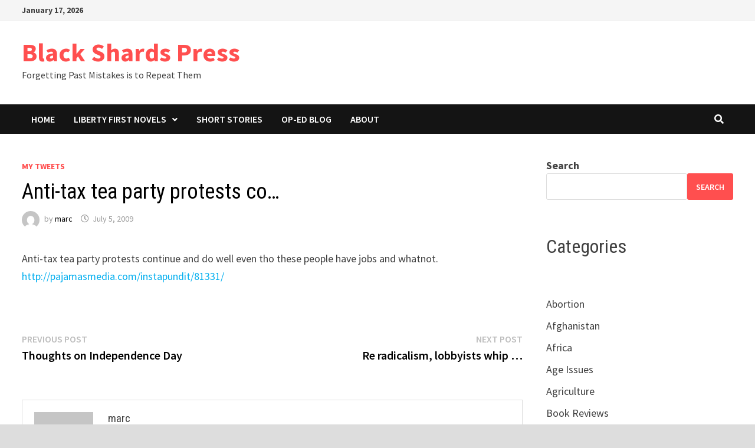

--- FILE ---
content_type: text/html; charset=UTF-8
request_url: https://www.blackshards.com/1805
body_size: 9122
content:
<!doctype html>
<html lang="en-US">
<head>
	<meta charset="UTF-8">
	<meta name="viewport" content="width=device-width, initial-scale=1">
	<link rel="profile" href="https://gmpg.org/xfn/11">

	<title>Anti-tax tea party protests co&#8230; &#8211; Black Shards Press</title>
<meta name='robots' content='max-image-preview:large' />
	<style>img:is([sizes="auto" i], [sizes^="auto," i]) { contain-intrinsic-size: 3000px 1500px }</style>
	<link rel='dns-prefetch' href='//fonts.googleapis.com' />
<link rel="alternate" type="application/rss+xml" title="Black Shards Press &raquo; Feed" href="https://www.blackshards.com/feed" />
<link rel="alternate" type="application/rss+xml" title="Black Shards Press &raquo; Comments Feed" href="https://www.blackshards.com/comments/feed" />
<script type="text/javascript">
/* <![CDATA[ */
window._wpemojiSettings = {"baseUrl":"https:\/\/s.w.org\/images\/core\/emoji\/16.0.1\/72x72\/","ext":".png","svgUrl":"https:\/\/s.w.org\/images\/core\/emoji\/16.0.1\/svg\/","svgExt":".svg","source":{"concatemoji":"https:\/\/www.blackshards.com\/wp-includes\/js\/wp-emoji-release.min.js?ver=6.8.3"}};
/*! This file is auto-generated */
!function(s,n){var o,i,e;function c(e){try{var t={supportTests:e,timestamp:(new Date).valueOf()};sessionStorage.setItem(o,JSON.stringify(t))}catch(e){}}function p(e,t,n){e.clearRect(0,0,e.canvas.width,e.canvas.height),e.fillText(t,0,0);var t=new Uint32Array(e.getImageData(0,0,e.canvas.width,e.canvas.height).data),a=(e.clearRect(0,0,e.canvas.width,e.canvas.height),e.fillText(n,0,0),new Uint32Array(e.getImageData(0,0,e.canvas.width,e.canvas.height).data));return t.every(function(e,t){return e===a[t]})}function u(e,t){e.clearRect(0,0,e.canvas.width,e.canvas.height),e.fillText(t,0,0);for(var n=e.getImageData(16,16,1,1),a=0;a<n.data.length;a++)if(0!==n.data[a])return!1;return!0}function f(e,t,n,a){switch(t){case"flag":return n(e,"\ud83c\udff3\ufe0f\u200d\u26a7\ufe0f","\ud83c\udff3\ufe0f\u200b\u26a7\ufe0f")?!1:!n(e,"\ud83c\udde8\ud83c\uddf6","\ud83c\udde8\u200b\ud83c\uddf6")&&!n(e,"\ud83c\udff4\udb40\udc67\udb40\udc62\udb40\udc65\udb40\udc6e\udb40\udc67\udb40\udc7f","\ud83c\udff4\u200b\udb40\udc67\u200b\udb40\udc62\u200b\udb40\udc65\u200b\udb40\udc6e\u200b\udb40\udc67\u200b\udb40\udc7f");case"emoji":return!a(e,"\ud83e\udedf")}return!1}function g(e,t,n,a){var r="undefined"!=typeof WorkerGlobalScope&&self instanceof WorkerGlobalScope?new OffscreenCanvas(300,150):s.createElement("canvas"),o=r.getContext("2d",{willReadFrequently:!0}),i=(o.textBaseline="top",o.font="600 32px Arial",{});return e.forEach(function(e){i[e]=t(o,e,n,a)}),i}function t(e){var t=s.createElement("script");t.src=e,t.defer=!0,s.head.appendChild(t)}"undefined"!=typeof Promise&&(o="wpEmojiSettingsSupports",i=["flag","emoji"],n.supports={everything:!0,everythingExceptFlag:!0},e=new Promise(function(e){s.addEventListener("DOMContentLoaded",e,{once:!0})}),new Promise(function(t){var n=function(){try{var e=JSON.parse(sessionStorage.getItem(o));if("object"==typeof e&&"number"==typeof e.timestamp&&(new Date).valueOf()<e.timestamp+604800&&"object"==typeof e.supportTests)return e.supportTests}catch(e){}return null}();if(!n){if("undefined"!=typeof Worker&&"undefined"!=typeof OffscreenCanvas&&"undefined"!=typeof URL&&URL.createObjectURL&&"undefined"!=typeof Blob)try{var e="postMessage("+g.toString()+"("+[JSON.stringify(i),f.toString(),p.toString(),u.toString()].join(",")+"));",a=new Blob([e],{type:"text/javascript"}),r=new Worker(URL.createObjectURL(a),{name:"wpTestEmojiSupports"});return void(r.onmessage=function(e){c(n=e.data),r.terminate(),t(n)})}catch(e){}c(n=g(i,f,p,u))}t(n)}).then(function(e){for(var t in e)n.supports[t]=e[t],n.supports.everything=n.supports.everything&&n.supports[t],"flag"!==t&&(n.supports.everythingExceptFlag=n.supports.everythingExceptFlag&&n.supports[t]);n.supports.everythingExceptFlag=n.supports.everythingExceptFlag&&!n.supports.flag,n.DOMReady=!1,n.readyCallback=function(){n.DOMReady=!0}}).then(function(){return e}).then(function(){var e;n.supports.everything||(n.readyCallback(),(e=n.source||{}).concatemoji?t(e.concatemoji):e.wpemoji&&e.twemoji&&(t(e.twemoji),t(e.wpemoji)))}))}((window,document),window._wpemojiSettings);
/* ]]> */
</script>
<style id='wp-emoji-styles-inline-css' type='text/css'>

	img.wp-smiley, img.emoji {
		display: inline !important;
		border: none !important;
		box-shadow: none !important;
		height: 1em !important;
		width: 1em !important;
		margin: 0 0.07em !important;
		vertical-align: -0.1em !important;
		background: none !important;
		padding: 0 !important;
	}
</style>
<link rel='stylesheet' id='wp-block-library-css' href='https://www.blackshards.com/wp-includes/css/dist/block-library/style.min.css?ver=6.8.3' type='text/css' media='all' />
<style id='wp-block-library-theme-inline-css' type='text/css'>
.wp-block-audio :where(figcaption){color:#555;font-size:13px;text-align:center}.is-dark-theme .wp-block-audio :where(figcaption){color:#ffffffa6}.wp-block-audio{margin:0 0 1em}.wp-block-code{border:1px solid #ccc;border-radius:4px;font-family:Menlo,Consolas,monaco,monospace;padding:.8em 1em}.wp-block-embed :where(figcaption){color:#555;font-size:13px;text-align:center}.is-dark-theme .wp-block-embed :where(figcaption){color:#ffffffa6}.wp-block-embed{margin:0 0 1em}.blocks-gallery-caption{color:#555;font-size:13px;text-align:center}.is-dark-theme .blocks-gallery-caption{color:#ffffffa6}:root :where(.wp-block-image figcaption){color:#555;font-size:13px;text-align:center}.is-dark-theme :root :where(.wp-block-image figcaption){color:#ffffffa6}.wp-block-image{margin:0 0 1em}.wp-block-pullquote{border-bottom:4px solid;border-top:4px solid;color:currentColor;margin-bottom:1.75em}.wp-block-pullquote cite,.wp-block-pullquote footer,.wp-block-pullquote__citation{color:currentColor;font-size:.8125em;font-style:normal;text-transform:uppercase}.wp-block-quote{border-left:.25em solid;margin:0 0 1.75em;padding-left:1em}.wp-block-quote cite,.wp-block-quote footer{color:currentColor;font-size:.8125em;font-style:normal;position:relative}.wp-block-quote:where(.has-text-align-right){border-left:none;border-right:.25em solid;padding-left:0;padding-right:1em}.wp-block-quote:where(.has-text-align-center){border:none;padding-left:0}.wp-block-quote.is-large,.wp-block-quote.is-style-large,.wp-block-quote:where(.is-style-plain){border:none}.wp-block-search .wp-block-search__label{font-weight:700}.wp-block-search__button{border:1px solid #ccc;padding:.375em .625em}:where(.wp-block-group.has-background){padding:1.25em 2.375em}.wp-block-separator.has-css-opacity{opacity:.4}.wp-block-separator{border:none;border-bottom:2px solid;margin-left:auto;margin-right:auto}.wp-block-separator.has-alpha-channel-opacity{opacity:1}.wp-block-separator:not(.is-style-wide):not(.is-style-dots){width:100px}.wp-block-separator.has-background:not(.is-style-dots){border-bottom:none;height:1px}.wp-block-separator.has-background:not(.is-style-wide):not(.is-style-dots){height:2px}.wp-block-table{margin:0 0 1em}.wp-block-table td,.wp-block-table th{word-break:normal}.wp-block-table :where(figcaption){color:#555;font-size:13px;text-align:center}.is-dark-theme .wp-block-table :where(figcaption){color:#ffffffa6}.wp-block-video :where(figcaption){color:#555;font-size:13px;text-align:center}.is-dark-theme .wp-block-video :where(figcaption){color:#ffffffa6}.wp-block-video{margin:0 0 1em}:root :where(.wp-block-template-part.has-background){margin-bottom:0;margin-top:0;padding:1.25em 2.375em}
</style>
<style id='classic-theme-styles-inline-css' type='text/css'>
/*! This file is auto-generated */
.wp-block-button__link{color:#fff;background-color:#32373c;border-radius:9999px;box-shadow:none;text-decoration:none;padding:calc(.667em + 2px) calc(1.333em + 2px);font-size:1.125em}.wp-block-file__button{background:#32373c;color:#fff;text-decoration:none}
</style>
<style id='global-styles-inline-css' type='text/css'>
:root{--wp--preset--aspect-ratio--square: 1;--wp--preset--aspect-ratio--4-3: 4/3;--wp--preset--aspect-ratio--3-4: 3/4;--wp--preset--aspect-ratio--3-2: 3/2;--wp--preset--aspect-ratio--2-3: 2/3;--wp--preset--aspect-ratio--16-9: 16/9;--wp--preset--aspect-ratio--9-16: 9/16;--wp--preset--color--black: #000000;--wp--preset--color--cyan-bluish-gray: #abb8c3;--wp--preset--color--white: #ffffff;--wp--preset--color--pale-pink: #f78da7;--wp--preset--color--vivid-red: #cf2e2e;--wp--preset--color--luminous-vivid-orange: #ff6900;--wp--preset--color--luminous-vivid-amber: #fcb900;--wp--preset--color--light-green-cyan: #7bdcb5;--wp--preset--color--vivid-green-cyan: #00d084;--wp--preset--color--pale-cyan-blue: #8ed1fc;--wp--preset--color--vivid-cyan-blue: #0693e3;--wp--preset--color--vivid-purple: #9b51e0;--wp--preset--gradient--vivid-cyan-blue-to-vivid-purple: linear-gradient(135deg,rgba(6,147,227,1) 0%,rgb(155,81,224) 100%);--wp--preset--gradient--light-green-cyan-to-vivid-green-cyan: linear-gradient(135deg,rgb(122,220,180) 0%,rgb(0,208,130) 100%);--wp--preset--gradient--luminous-vivid-amber-to-luminous-vivid-orange: linear-gradient(135deg,rgba(252,185,0,1) 0%,rgba(255,105,0,1) 100%);--wp--preset--gradient--luminous-vivid-orange-to-vivid-red: linear-gradient(135deg,rgba(255,105,0,1) 0%,rgb(207,46,46) 100%);--wp--preset--gradient--very-light-gray-to-cyan-bluish-gray: linear-gradient(135deg,rgb(238,238,238) 0%,rgb(169,184,195) 100%);--wp--preset--gradient--cool-to-warm-spectrum: linear-gradient(135deg,rgb(74,234,220) 0%,rgb(151,120,209) 20%,rgb(207,42,186) 40%,rgb(238,44,130) 60%,rgb(251,105,98) 80%,rgb(254,248,76) 100%);--wp--preset--gradient--blush-light-purple: linear-gradient(135deg,rgb(255,206,236) 0%,rgb(152,150,240) 100%);--wp--preset--gradient--blush-bordeaux: linear-gradient(135deg,rgb(254,205,165) 0%,rgb(254,45,45) 50%,rgb(107,0,62) 100%);--wp--preset--gradient--luminous-dusk: linear-gradient(135deg,rgb(255,203,112) 0%,rgb(199,81,192) 50%,rgb(65,88,208) 100%);--wp--preset--gradient--pale-ocean: linear-gradient(135deg,rgb(255,245,203) 0%,rgb(182,227,212) 50%,rgb(51,167,181) 100%);--wp--preset--gradient--electric-grass: linear-gradient(135deg,rgb(202,248,128) 0%,rgb(113,206,126) 100%);--wp--preset--gradient--midnight: linear-gradient(135deg,rgb(2,3,129) 0%,rgb(40,116,252) 100%);--wp--preset--font-size--small: 13px;--wp--preset--font-size--medium: 20px;--wp--preset--font-size--large: 36px;--wp--preset--font-size--x-large: 42px;--wp--preset--spacing--20: 0.44rem;--wp--preset--spacing--30: 0.67rem;--wp--preset--spacing--40: 1rem;--wp--preset--spacing--50: 1.5rem;--wp--preset--spacing--60: 2.25rem;--wp--preset--spacing--70: 3.38rem;--wp--preset--spacing--80: 5.06rem;--wp--preset--shadow--natural: 6px 6px 9px rgba(0, 0, 0, 0.2);--wp--preset--shadow--deep: 12px 12px 50px rgba(0, 0, 0, 0.4);--wp--preset--shadow--sharp: 6px 6px 0px rgba(0, 0, 0, 0.2);--wp--preset--shadow--outlined: 6px 6px 0px -3px rgba(255, 255, 255, 1), 6px 6px rgba(0, 0, 0, 1);--wp--preset--shadow--crisp: 6px 6px 0px rgba(0, 0, 0, 1);}:where(.is-layout-flex){gap: 0.5em;}:where(.is-layout-grid){gap: 0.5em;}body .is-layout-flex{display: flex;}.is-layout-flex{flex-wrap: wrap;align-items: center;}.is-layout-flex > :is(*, div){margin: 0;}body .is-layout-grid{display: grid;}.is-layout-grid > :is(*, div){margin: 0;}:where(.wp-block-columns.is-layout-flex){gap: 2em;}:where(.wp-block-columns.is-layout-grid){gap: 2em;}:where(.wp-block-post-template.is-layout-flex){gap: 1.25em;}:where(.wp-block-post-template.is-layout-grid){gap: 1.25em;}.has-black-color{color: var(--wp--preset--color--black) !important;}.has-cyan-bluish-gray-color{color: var(--wp--preset--color--cyan-bluish-gray) !important;}.has-white-color{color: var(--wp--preset--color--white) !important;}.has-pale-pink-color{color: var(--wp--preset--color--pale-pink) !important;}.has-vivid-red-color{color: var(--wp--preset--color--vivid-red) !important;}.has-luminous-vivid-orange-color{color: var(--wp--preset--color--luminous-vivid-orange) !important;}.has-luminous-vivid-amber-color{color: var(--wp--preset--color--luminous-vivid-amber) !important;}.has-light-green-cyan-color{color: var(--wp--preset--color--light-green-cyan) !important;}.has-vivid-green-cyan-color{color: var(--wp--preset--color--vivid-green-cyan) !important;}.has-pale-cyan-blue-color{color: var(--wp--preset--color--pale-cyan-blue) !important;}.has-vivid-cyan-blue-color{color: var(--wp--preset--color--vivid-cyan-blue) !important;}.has-vivid-purple-color{color: var(--wp--preset--color--vivid-purple) !important;}.has-black-background-color{background-color: var(--wp--preset--color--black) !important;}.has-cyan-bluish-gray-background-color{background-color: var(--wp--preset--color--cyan-bluish-gray) !important;}.has-white-background-color{background-color: var(--wp--preset--color--white) !important;}.has-pale-pink-background-color{background-color: var(--wp--preset--color--pale-pink) !important;}.has-vivid-red-background-color{background-color: var(--wp--preset--color--vivid-red) !important;}.has-luminous-vivid-orange-background-color{background-color: var(--wp--preset--color--luminous-vivid-orange) !important;}.has-luminous-vivid-amber-background-color{background-color: var(--wp--preset--color--luminous-vivid-amber) !important;}.has-light-green-cyan-background-color{background-color: var(--wp--preset--color--light-green-cyan) !important;}.has-vivid-green-cyan-background-color{background-color: var(--wp--preset--color--vivid-green-cyan) !important;}.has-pale-cyan-blue-background-color{background-color: var(--wp--preset--color--pale-cyan-blue) !important;}.has-vivid-cyan-blue-background-color{background-color: var(--wp--preset--color--vivid-cyan-blue) !important;}.has-vivid-purple-background-color{background-color: var(--wp--preset--color--vivid-purple) !important;}.has-black-border-color{border-color: var(--wp--preset--color--black) !important;}.has-cyan-bluish-gray-border-color{border-color: var(--wp--preset--color--cyan-bluish-gray) !important;}.has-white-border-color{border-color: var(--wp--preset--color--white) !important;}.has-pale-pink-border-color{border-color: var(--wp--preset--color--pale-pink) !important;}.has-vivid-red-border-color{border-color: var(--wp--preset--color--vivid-red) !important;}.has-luminous-vivid-orange-border-color{border-color: var(--wp--preset--color--luminous-vivid-orange) !important;}.has-luminous-vivid-amber-border-color{border-color: var(--wp--preset--color--luminous-vivid-amber) !important;}.has-light-green-cyan-border-color{border-color: var(--wp--preset--color--light-green-cyan) !important;}.has-vivid-green-cyan-border-color{border-color: var(--wp--preset--color--vivid-green-cyan) !important;}.has-pale-cyan-blue-border-color{border-color: var(--wp--preset--color--pale-cyan-blue) !important;}.has-vivid-cyan-blue-border-color{border-color: var(--wp--preset--color--vivid-cyan-blue) !important;}.has-vivid-purple-border-color{border-color: var(--wp--preset--color--vivid-purple) !important;}.has-vivid-cyan-blue-to-vivid-purple-gradient-background{background: var(--wp--preset--gradient--vivid-cyan-blue-to-vivid-purple) !important;}.has-light-green-cyan-to-vivid-green-cyan-gradient-background{background: var(--wp--preset--gradient--light-green-cyan-to-vivid-green-cyan) !important;}.has-luminous-vivid-amber-to-luminous-vivid-orange-gradient-background{background: var(--wp--preset--gradient--luminous-vivid-amber-to-luminous-vivid-orange) !important;}.has-luminous-vivid-orange-to-vivid-red-gradient-background{background: var(--wp--preset--gradient--luminous-vivid-orange-to-vivid-red) !important;}.has-very-light-gray-to-cyan-bluish-gray-gradient-background{background: var(--wp--preset--gradient--very-light-gray-to-cyan-bluish-gray) !important;}.has-cool-to-warm-spectrum-gradient-background{background: var(--wp--preset--gradient--cool-to-warm-spectrum) !important;}.has-blush-light-purple-gradient-background{background: var(--wp--preset--gradient--blush-light-purple) !important;}.has-blush-bordeaux-gradient-background{background: var(--wp--preset--gradient--blush-bordeaux) !important;}.has-luminous-dusk-gradient-background{background: var(--wp--preset--gradient--luminous-dusk) !important;}.has-pale-ocean-gradient-background{background: var(--wp--preset--gradient--pale-ocean) !important;}.has-electric-grass-gradient-background{background: var(--wp--preset--gradient--electric-grass) !important;}.has-midnight-gradient-background{background: var(--wp--preset--gradient--midnight) !important;}.has-small-font-size{font-size: var(--wp--preset--font-size--small) !important;}.has-medium-font-size{font-size: var(--wp--preset--font-size--medium) !important;}.has-large-font-size{font-size: var(--wp--preset--font-size--large) !important;}.has-x-large-font-size{font-size: var(--wp--preset--font-size--x-large) !important;}
:where(.wp-block-post-template.is-layout-flex){gap: 1.25em;}:where(.wp-block-post-template.is-layout-grid){gap: 1.25em;}
:where(.wp-block-columns.is-layout-flex){gap: 2em;}:where(.wp-block-columns.is-layout-grid){gap: 2em;}
:root :where(.wp-block-pullquote){font-size: 1.5em;line-height: 1.6;}
</style>
<link rel='stylesheet' id='font-awesome-css' href='https://www.blackshards.com/wp-content/themes/bam/assets/fonts/css/all.min.css?ver=5.15.4' type='text/css' media='all' />
<link rel='stylesheet' id='bam-style-css' href='https://www.blackshards.com/wp-content/themes/bam/style.css?ver=6.8.3' type='text/css' media='all' />
<link rel='stylesheet' id='bam-google-fonts-css' href='https://fonts.googleapis.com/css?family=Source+Sans+Pro%3A100%2C200%2C300%2C400%2C500%2C600%2C700%2C800%2C900%2C100i%2C200i%2C300i%2C400i%2C500i%2C600i%2C700i%2C800i%2C900i|Roboto+Condensed%3A100%2C200%2C300%2C400%2C500%2C600%2C700%2C800%2C900%2C100i%2C200i%2C300i%2C400i%2C500i%2C600i%2C700i%2C800i%2C900i%26subset%3Dlatin' type='text/css' media='all' />
<link rel="https://api.w.org/" href="https://www.blackshards.com/wp-json/" /><link rel="alternate" title="JSON" type="application/json" href="https://www.blackshards.com/wp-json/wp/v2/posts/1805" /><link rel="EditURI" type="application/rsd+xml" title="RSD" href="https://www.blackshards.com/xmlrpc.php?rsd" />
<meta name="generator" content="WordPress 6.8.3" />
<link rel="canonical" href="https://www.blackshards.com/1805" />
<link rel='shortlink' href='https://www.blackshards.com/?p=1805' />
<link rel="alternate" title="oEmbed (JSON)" type="application/json+oembed" href="https://www.blackshards.com/wp-json/oembed/1.0/embed?url=https%3A%2F%2Fwww.blackshards.com%2F1805" />
<link rel="alternate" title="oEmbed (XML)" type="text/xml+oembed" href="https://www.blackshards.com/wp-json/oembed/1.0/embed?url=https%3A%2F%2Fwww.blackshards.com%2F1805&#038;format=xml" />

		<style type="text/css" id="theme-custom-css">
			/* Color CSS */
                    .page-content a:hover,
                    .entry-content a:hover {
                        color: #00aeef;
                    }
                
                    body.boxed-layout.custom-background,
                    body.boxed-layout {
                        background-color: #dddddd;
                    }
                
                    body.boxed-layout.custom-background.separate-containers,
                    body.boxed-layout.separate-containers {
                        background-color: #dddddd;
                    }
                
                    body.wide-layout.custom-background.separate-containers,
                    body.wide-layout.separate-containers {
                        background-color: #eeeeee;
                    }		</style>

	</head>

<body class="wp-singular post-template-default single single-post postid-1805 single-format-standard wp-embed-responsive wp-theme-bam boxed-layout right-sidebar one-container">



<div id="page" class="site">
	<a class="skip-link screen-reader-text" href="#content">Skip to content</a>

	
<div id="topbar" class="bam-topbar clearfix">

    <div class="container">

                    <span class="bam-date">January 17, 2026</span>
        
        
        
    </div>

</div>
	


<header id="masthead" class="site-header default-style">

    
    

<div id="site-header-inner" class="clearfix container left-logo">

    <div class="site-branding">
    <div class="site-branding-inner">

        
        <div class="site-branding-text">
                            <p class="site-title"><a href="https://www.blackshards.com/" rel="home">Black Shards Press</a></p>
                                <p class="site-description">Forgetting Past Mistakes is to Repeat Them</p>
                    </div><!-- .site-branding-text -->

    </div><!-- .site-branding-inner -->
</div><!-- .site-branding -->
        
</div><!-- #site-header-inner -->



<nav id="site-navigation" class="main-navigation">

    <div id="site-navigation-inner" class="container align-left show-search">
        
        <div id="primary-menu" class="menu"><ul>
<li class="page_item page-item-2737"><a href="https://www.blackshards.com/">Home</a></li>
<li class="page_item page-item-3728 page_item_has_children"><a href="https://www.blackshards.com/liberty-first-novels">Liberty First Novels</a>
<ul class='children'>
	<li class="page_item page-item-3730"><a href="https://www.blackshards.com/liberty-first-novels/recognition-free-chapters">Recognition Free Chapters</a></li>
</ul>
</li>
<li class="page_item page-item-3737"><a href="https://www.blackshards.com/short-stories">Short Stories</a></li>
<li class="page_item page-item-2742 current_page_parent"><a href="https://www.blackshards.com/blog">Op-Ed Blog</a></li>
<li class="page_item page-item-2"><a href="https://www.blackshards.com/about">About</a></li>
</ul></div>
<div class="bam-search-button-icon">
    <i class="fas fa-search" aria-hidden="true"></i>
</div>
<div class="bam-search-box-container">
    <div class="bam-search-box">
        <form role="search" method="get" class="search-form" action="https://www.blackshards.com/">
				<label>
					<span class="screen-reader-text">Search for:</span>
					<input type="search" class="search-field" placeholder="Search &hellip;" value="" name="s" />
				</label>
				<input type="submit" class="search-submit" value="Search" />
			</form>    </div><!-- th-search-box -->
</div><!-- .th-search-box-container -->

        <button class="menu-toggle" aria-controls="primary-menu" aria-expanded="false" data-toggle-target=".mobile-navigation"><i class="fas fa-bars"></i>Menu</button>
        
    </div><!-- .container -->
    
</nav><!-- #site-navigation -->
<div class="mobile-dropdown">
    <nav class="mobile-navigation">
        <div class="menu"><ul><li class="page_item page-item-2737"><a href="https://www.blackshards.com/">Home</a></li><li class="page_item page-item-3728 page_item_has_children"><a href="https://www.blackshards.com/liberty-first-novels">Liberty First Novels</a><button class="dropdown-toggle" data-toggle-target=".mobile-navigation .page-item-3728 > ul" aria-expanded="false"><span class="screen-reader-text">Show sub menu</span></button><ul class='children'><li class="page_item page-item-3730"><a href="https://www.blackshards.com/liberty-first-novels/recognition-free-chapters">Recognition Free Chapters</a></li></ul></li><li class="page_item page-item-3737"><a href="https://www.blackshards.com/short-stories">Short Stories</a></li><li class="page_item page-item-2742"><a href="https://www.blackshards.com/blog">Op-Ed Blog</a></li><li class="page_item page-item-2"><a href="https://www.blackshards.com/about">About</a></li></ul></div>    </nav>
</div>

    
         
</header><!-- #masthead -->


	
	<div id="content" class="site-content">
		<div class="container">

	
	<div id="primary" class="content-area">

		
		<main id="main" class="site-main">

			
			
<article id="post-1805" class="bam-single-post post-1805 post type-post status-publish format-standard hentry category-my-tweets">
	
	
	<div class="category-list">
		<span class="cat-links"><a href="https://www.blackshards.com/category/my-tweets" rel="category tag">My Tweets</a></span>	</div><!-- .category-list -->

	<header class="entry-header">
		<h1 class="entry-title">Anti-tax tea party protests co&#8230;</h1>			<div class="entry-meta">
				<span class="byline"> <img class="author-photo" alt="marc" src="https://secure.gravatar.com/avatar/66a3c9fdd577f8ab15406fb57e069b68e05c48f0ee3cdcb6031b1017e9fdec5b?s=96&#038;d=mm&#038;r=g" />by <span class="author vcard"><a class="url fn n" href="https://www.blackshards.com/author/marc">marc</a></span></span><span class="posted-on"><i class="far fa-clock"></i><a href="https://www.blackshards.com/1805" rel="bookmark"><time class="entry-date published updated" datetime="2009-07-05T07:25:40-06:00">July 5, 2009</time></a></span>			</div><!-- .entry-meta -->
			</header><!-- .entry-header -->

	
	
	<div class="entry-content">
		<p>Anti-tax tea party protests continue and do well even tho these people have jobs and whatnot. <a href="http://pajamasmedia.com/instapundit/81331/" rel="nofollow">http://pajamasmedia.com/instapundit/81331/</a></p>
	</div><!-- .entry-content -->

	
	<footer class="entry-footer">
			</footer><!-- .entry-footer -->
</article><!-- #post-1805 -->
	<nav class="navigation post-navigation" aria-label="Posts">
		<h2 class="screen-reader-text">Post navigation</h2>
		<div class="nav-links"><div class="nav-previous"><a href="https://www.blackshards.com/1804" rel="prev"><span class="meta-nav" aria-hidden="true">Previous Post</span> <span class="screen-reader-text">Previous post:</span> <br/><span class="post-title">Thoughts on Independence Day</span></a></div><div class="nav-next"><a href="https://www.blackshards.com/1806" rel="next"><span class="meta-nav" aria-hidden="true">Next Post</span> <span class="screen-reader-text">Next post:</span> <br/><span class="post-title">Re radicalism, lobbyists whip &#8230;</span></a></div></div>
	</nav><div class="bam-authorbox clearfix">

    <div class="bam-author-img">
        <img alt='' src='https://secure.gravatar.com/avatar/66a3c9fdd577f8ab15406fb57e069b68e05c48f0ee3cdcb6031b1017e9fdec5b?s=100&#038;d=mm&#038;r=g' srcset='https://secure.gravatar.com/avatar/66a3c9fdd577f8ab15406fb57e069b68e05c48f0ee3cdcb6031b1017e9fdec5b?s=200&#038;d=mm&#038;r=g 2x' class='avatar avatar-100 photo' height='100' width='100' decoding='async'/>    </div>

    <div class="bam-author-content">
        <h4 class="author-name">marc</h4>
        <p class="author-description">Marc is a software developer, writer, and part-time political know-it-all who currently resides in Texas in the good ol' U.S.A.</p>
        <a class="author-posts-link" href="https://www.blackshards.com/author/marc" title="marc">
            View all posts by marc &rarr;        </a>
    </div>

</div>


<div class="bam-related-posts clearfix">

    <h3 class="related-section-title">You might also like</h3>

    <div class="related-posts-wrap">
                    <div class="related-post">
                <div class="related-post-thumbnail">
                    <a href="https://www.blackshards.com/2414">
                                            </a>
                </div><!-- .related-post-thumbnail -->
                <h3 class="related-post-title">
                    <a href="https://www.blackshards.com/2414" rel="bookmark" title="XXX domain names, long overdue&#8230;">
                        XXX domain names, long overdue&#8230;                    </a>
                </h3><!-- .related-post-title -->
                <div class="related-post-meta"><span class="posted-on"><i class="far fa-clock"></i><a href="https://www.blackshards.com/2414" rel="bookmark"><time class="entry-date published updated" datetime="2010-12-12T00:20:24-06:00">December 12, 2010</time></a></span></div>
            </div><!-- .related-post -->
                    <div class="related-post">
                <div class="related-post-thumbnail">
                    <a href="https://www.blackshards.com/1994">
                                            </a>
                </div><!-- .related-post-thumbnail -->
                <h3 class="related-post-title">
                    <a href="https://www.blackshards.com/1994" rel="bookmark" title="Emancipate Rifqa Bary! #rifqab&#8230;">
                        Emancipate Rifqa Bary! #rifqab&#8230;                    </a>
                </h3><!-- .related-post-title -->
                <div class="related-post-meta"><span class="posted-on"><i class="far fa-clock"></i><a href="https://www.blackshards.com/1994" rel="bookmark"><time class="entry-date published updated" datetime="2009-10-13T14:44:20-06:00">October 13, 2009</time></a></span></div>
            </div><!-- .related-post -->
                    <div class="related-post">
                <div class="related-post-thumbnail">
                    <a href="https://www.blackshards.com/1832">
                                            </a>
                </div><!-- .related-post-thumbnail -->
                <h3 class="related-post-title">
                    <a href="https://www.blackshards.com/1832" rel="bookmark" title="Mitt Romney&#8217;s ahead among Repu&#8230;">
                        Mitt Romney&#8217;s ahead among Repu&#8230;                    </a>
                </h3><!-- .related-post-title -->
                <div class="related-post-meta"><span class="posted-on"><i class="far fa-clock"></i><a href="https://www.blackshards.com/1832" rel="bookmark"><time class="entry-date published updated" datetime="2009-07-09T12:04:26-06:00">July 9, 2009</time></a></span></div>
            </div><!-- .related-post -->
            </div><!-- .related-post-wrap-->

</div><!-- .related-posts -->


			
		</main><!-- #main -->

		
	</div><!-- #primary -->

	


<aside id="secondary" class="widget-area">

	
	<section id="block-3" class="widget widget_block widget_search"><form role="search" method="get" action="https://www.blackshards.com/" class="wp-block-search__button-outside wp-block-search__text-button wp-block-search"    ><label class="wp-block-search__label" for="wp-block-search__input-1" >Search</label><div class="wp-block-search__inside-wrapper " ><input class="wp-block-search__input" id="wp-block-search__input-1" placeholder="" value="" type="search" name="s" required /><button aria-label="Search" class="wp-block-search__button wp-element-button" type="submit" >Search</button></div></form></section><section id="block-7" class="widget widget_block">
<h2 class="wp-block-heading">Categories</h2>
</section><section id="block-4" class="widget widget_block widget_categories"><ul class="wp-block-categories-list wp-block-categories">	<li class="cat-item cat-item-40"><a href="https://www.blackshards.com/category/abortion">Abortion</a>
</li>
	<li class="cat-item cat-item-68"><a href="https://www.blackshards.com/category/afghanistan">Afghanistan</a>
</li>
	<li class="cat-item cat-item-32"><a href="https://www.blackshards.com/category/africa">Africa</a>
</li>
	<li class="cat-item cat-item-85"><a href="https://www.blackshards.com/category/age-issues">Age Issues</a>
</li>
	<li class="cat-item cat-item-20"><a href="https://www.blackshards.com/category/agriculture">Agriculture</a>
</li>
	<li class="cat-item cat-item-62"><a href="https://www.blackshards.com/category/book-reviews">Book Reviews</a>
</li>
	<li class="cat-item cat-item-10"><a href="https://www.blackshards.com/category/business">Business</a>
</li>
	<li class="cat-item cat-item-74"><a href="https://www.blackshards.com/category/celebrities">Celebrities</a>
</li>
	<li class="cat-item cat-item-37"><a href="https://www.blackshards.com/category/child-care">Child Care</a>
</li>
	<li class="cat-item cat-item-83"><a href="https://www.blackshards.com/category/christianity">Christianity</a>
</li>
	<li class="cat-item cat-item-75"><a href="https://www.blackshards.com/category/cinema">Cinema</a>
</li>
	<li class="cat-item cat-item-66"><a href="https://www.blackshards.com/category/communism">Communism</a>
</li>
	<li class="cat-item cat-item-70"><a href="https://www.blackshards.com/category/conservatism">Conservatism</a>
</li>
	<li class="cat-item cat-item-11"><a href="https://www.blackshards.com/category/crime">Crime</a>
</li>
	<li class="cat-item cat-item-33"><a href="https://www.blackshards.com/category/death-penalty">Death Penalty</a>
</li>
	<li class="cat-item cat-item-76"><a href="https://www.blackshards.com/category/democracy">Democracy</a>
</li>
	<li class="cat-item cat-item-72"><a href="https://www.blackshards.com/category/denmark">Denmark</a>
</li>
	<li class="cat-item cat-item-28"><a href="https://www.blackshards.com/category/discrimination">Discrimination</a>
</li>
	<li class="cat-item cat-item-17"><a href="https://www.blackshards.com/category/drugs">Drugs</a>
</li>
	<li class="cat-item cat-item-5"><a href="https://www.blackshards.com/category/education">Education</a>
</li>
	<li class="cat-item cat-item-47"><a href="https://www.blackshards.com/category/energy">Energy</a>
</li>
	<li class="cat-item cat-item-82"><a href="https://www.blackshards.com/category/england">England</a>
</li>
	<li class="cat-item cat-item-38"><a href="https://www.blackshards.com/category/environment">Environment</a>
</li>
	<li class="cat-item cat-item-57"><a href="https://www.blackshards.com/category/evolution">Evolution</a>
</li>
	<li class="cat-item cat-item-19"><a href="https://www.blackshards.com/category/family-values">Family Values</a>
</li>
	<li class="cat-item cat-item-50"><a href="https://www.blackshards.com/category/finance">Finance</a>
</li>
	<li class="cat-item cat-item-73"><a href="https://www.blackshards.com/category/france">France</a>
</li>
	<li class="cat-item cat-item-39"><a href="https://www.blackshards.com/category/free-speech">Free Speech</a>
</li>
	<li class="cat-item cat-item-52"><a href="https://www.blackshards.com/category/gay-rights">Gay Rights</a>
</li>
	<li class="cat-item cat-item-1"><a href="https://www.blackshards.com/category/general">General News</a>
</li>
	<li class="cat-item cat-item-77"><a href="https://www.blackshards.com/category/gun-control">Gun Control</a>
</li>
	<li class="cat-item cat-item-56"><a href="https://www.blackshards.com/category/health">Health</a>
</li>
	<li class="cat-item cat-item-79"><a href="https://www.blackshards.com/category/holocaust">Holocaust</a>
</li>
	<li class="cat-item cat-item-25"><a href="https://www.blackshards.com/category/humor">Humor</a>
</li>
	<li class="cat-item cat-item-6"><a href="https://www.blackshards.com/category/immigration">Immigration</a>
</li>
	<li class="cat-item cat-item-81"><a href="https://www.blackshards.com/category/india">India</a>
</li>
	<li class="cat-item cat-item-61"><a href="https://www.blackshards.com/category/iran">Iran</a>
</li>
	<li class="cat-item cat-item-7"><a href="https://www.blackshards.com/category/iraq">Iraq</a>
</li>
	<li class="cat-item cat-item-14"><a href="https://www.blackshards.com/category/islam">Islam</a>
</li>
	<li class="cat-item cat-item-84"><a href="https://www.blackshards.com/category/israel">Israel</a>
</li>
	<li class="cat-item cat-item-22"><a href="https://www.blackshards.com/category/justice">Justice</a>
</li>
	<li class="cat-item cat-item-31"><a href="https://www.blackshards.com/category/korea">Korea</a>
</li>
	<li class="cat-item cat-item-23"><a href="https://www.blackshards.com/category/law">Law</a>
</li>
	<li class="cat-item cat-item-42"><a href="https://www.blackshards.com/category/liberalism">Liberalism</a>
</li>
	<li class="cat-item cat-item-86"><a href="https://www.blackshards.com/category/libertarianism">Libertarianism</a>
</li>
	<li class="cat-item cat-item-26"><a href="https://www.blackshards.com/category/literature">Literature</a>
</li>
	<li class="cat-item cat-item-29"><a href="https://www.blackshards.com/category/media">Media</a>
</li>
	<li class="cat-item cat-item-24"><a href="https://www.blackshards.com/category/medicine">Medicine</a>
</li>
	<li class="cat-item cat-item-30"><a href="https://www.blackshards.com/category/mens-rights">Men&#039;s Rights</a>
</li>
	<li class="cat-item cat-item-88"><a href="https://www.blackshards.com/category/mexico">Mexico</a>
</li>
	<li class="cat-item cat-item-16"><a href="https://www.blackshards.com/category/middle-east">Middle East</a>
</li>
	<li class="cat-item cat-item-53"><a href="https://www.blackshards.com/category/military">Military</a>
</li>
	<li class="cat-item cat-item-36"><a href="https://www.blackshards.com/category/music">Music</a>
</li>
	<li class="cat-item cat-item-87"><a href="https://www.blackshards.com/category/my-tweets">My Tweets</a>
</li>
	<li class="cat-item cat-item-43"><a href="https://www.blackshards.com/category/national-security">National Security</a>
</li>
	<li class="cat-item cat-item-54"><a href="https://www.blackshards.com/category/pakistan">Pakistan</a>
</li>
	<li class="cat-item cat-item-55"><a href="https://www.blackshards.com/category/parenting">Parenting</a>
</li>
	<li class="cat-item cat-item-45"><a href="https://www.blackshards.com/category/personal">Personal</a>
</li>
	<li class="cat-item cat-item-41"><a href="https://www.blackshards.com/category/philosophy">Philosophy</a>
</li>
	<li class="cat-item cat-item-71"><a href="https://www.blackshards.com/category/political-correctness">Political Correctness</a>
</li>
	<li class="cat-item cat-item-2"><a href="https://www.blackshards.com/category/politics">Politics</a>
</li>
	<li class="cat-item cat-item-21"><a href="https://www.blackshards.com/category/privacy">Privacy</a>
</li>
	<li class="cat-item cat-item-46"><a href="https://www.blackshards.com/category/race">Race</a>
</li>
	<li class="cat-item cat-item-12"><a href="https://www.blackshards.com/category/religion">Religion</a>
</li>
	<li class="cat-item cat-item-44"><a href="https://www.blackshards.com/category/right-to-die">Right to Die</a>
</li>
	<li class="cat-item cat-item-15"><a href="https://www.blackshards.com/category/russia">Russia</a>
</li>
	<li class="cat-item cat-item-58"><a href="https://www.blackshards.com/category/saudi-arabia">Saudi Arabia</a>
</li>
	<li class="cat-item cat-item-13"><a href="https://www.blackshards.com/category/science">Science</a>
</li>
	<li class="cat-item cat-item-4"><a href="https://www.blackshards.com/category/site-news">Site News</a>
</li>
	<li class="cat-item cat-item-8"><a href="https://www.blackshards.com/category/society">Society</a>
</li>
	<li class="cat-item cat-item-27"><a href="https://www.blackshards.com/category/space">Space</a>
</li>
	<li class="cat-item cat-item-35"><a href="https://www.blackshards.com/category/sports">Sports</a>
</li>
	<li class="cat-item cat-item-9"><a href="https://www.blackshards.com/category/stupidity">Stupidity</a>
</li>
	<li class="cat-item cat-item-49"><a href="https://www.blackshards.com/category/taxation">Taxation</a>
</li>
	<li class="cat-item cat-item-3"><a href="https://www.blackshards.com/category/technology">Technology</a>
</li>
	<li class="cat-item cat-item-80"><a href="https://www.blackshards.com/category/term-limits">Term Limits</a>
</li>
	<li class="cat-item cat-item-67"><a href="https://www.blackshards.com/category/terrorism">Terrorism</a>
</li>
	<li class="cat-item cat-item-18"><a href="https://www.blackshards.com/category/texas">Texas</a>
</li>
	<li class="cat-item cat-item-60"><a href="https://www.blackshards.com/category/transportation">Transportation</a>
</li>
	<li class="cat-item cat-item-69"><a href="https://www.blackshards.com/category/turkey">Turkey</a>
</li>
	<li class="cat-item cat-item-78"><a href="https://www.blackshards.com/category/unions">Unions</a>
</li>
	<li class="cat-item cat-item-65"><a href="https://www.blackshards.com/category/venezuela">Venezuela</a>
</li>
	<li class="cat-item cat-item-48"><a href="https://www.blackshards.com/category/welfare">Welfare</a>
</li>
	<li class="cat-item cat-item-59"><a href="https://www.blackshards.com/category/womens-rights">Women&#039;s Rights</a>
</li>
	<li class="cat-item cat-item-34"><a href="https://www.blackshards.com/category/world">World</a>
</li>
	<li class="cat-item cat-item-51"><a href="https://www.blackshards.com/category/youth">Youth</a>
</li>
</ul></section><section id="block-6" class="widget widget_block">
<h2 class="wp-block-heading">Archives</h2>
</section><section id="block-5" class="widget widget_block widget_archive"><ul class="wp-block-archives-list wp-block-archives">	<li><a href='https://www.blackshards.com/date/2025/02'>February 2025</a></li>
	<li><a href='https://www.blackshards.com/date/2022/03'>March 2022</a></li>
	<li><a href='https://www.blackshards.com/date/2022/01'>January 2022</a></li>
	<li><a href='https://www.blackshards.com/date/2021/12'>December 2021</a></li>
	<li><a href='https://www.blackshards.com/date/2021/10'>October 2021</a></li>
	<li><a href='https://www.blackshards.com/date/2021/01'>January 2021</a></li>
	<li><a href='https://www.blackshards.com/date/2020/11'>November 2020</a></li>
	<li><a href='https://www.blackshards.com/date/2020/03'>March 2020</a></li>
	<li><a href='https://www.blackshards.com/date/2017/12'>December 2017</a></li>
	<li><a href='https://www.blackshards.com/date/2017/11'>November 2017</a></li>
	<li><a href='https://www.blackshards.com/date/2017/10'>October 2017</a></li>
	<li><a href='https://www.blackshards.com/date/2017/09'>September 2017</a></li>
	<li><a href='https://www.blackshards.com/date/2017/08'>August 2017</a></li>
	<li><a href='https://www.blackshards.com/date/2017/06'>June 2017</a></li>
	<li><a href='https://www.blackshards.com/date/2017/05'>May 2017</a></li>
	<li><a href='https://www.blackshards.com/date/2017/04'>April 2017</a></li>
	<li><a href='https://www.blackshards.com/date/2017/03'>March 2017</a></li>
	<li><a href='https://www.blackshards.com/date/2017/02'>February 2017</a></li>
	<li><a href='https://www.blackshards.com/date/2017/01'>January 2017</a></li>
	<li><a href='https://www.blackshards.com/date/2016/12'>December 2016</a></li>
	<li><a href='https://www.blackshards.com/date/2016/11'>November 2016</a></li>
	<li><a href='https://www.blackshards.com/date/2016/10'>October 2016</a></li>
	<li><a href='https://www.blackshards.com/date/2016/09'>September 2016</a></li>
	<li><a href='https://www.blackshards.com/date/2016/05'>May 2016</a></li>
	<li><a href='https://www.blackshards.com/date/2016/04'>April 2016</a></li>
	<li><a href='https://www.blackshards.com/date/2016/03'>March 2016</a></li>
	<li><a href='https://www.blackshards.com/date/2015/03'>March 2015</a></li>
	<li><a href='https://www.blackshards.com/date/2014/12'>December 2014</a></li>
	<li><a href='https://www.blackshards.com/date/2014/10'>October 2014</a></li>
	<li><a href='https://www.blackshards.com/date/2014/09'>September 2014</a></li>
	<li><a href='https://www.blackshards.com/date/2013/01'>January 2013</a></li>
	<li><a href='https://www.blackshards.com/date/2012/12'>December 2012</a></li>
	<li><a href='https://www.blackshards.com/date/2012/03'>March 2012</a></li>
	<li><a href='https://www.blackshards.com/date/2012/02'>February 2012</a></li>
	<li><a href='https://www.blackshards.com/date/2012/01'>January 2012</a></li>
	<li><a href='https://www.blackshards.com/date/2011/12'>December 2011</a></li>
	<li><a href='https://www.blackshards.com/date/2011/11'>November 2011</a></li>
	<li><a href='https://www.blackshards.com/date/2011/09'>September 2011</a></li>
	<li><a href='https://www.blackshards.com/date/2011/08'>August 2011</a></li>
	<li><a href='https://www.blackshards.com/date/2011/07'>July 2011</a></li>
	<li><a href='https://www.blackshards.com/date/2011/06'>June 2011</a></li>
	<li><a href='https://www.blackshards.com/date/2011/05'>May 2011</a></li>
	<li><a href='https://www.blackshards.com/date/2011/04'>April 2011</a></li>
	<li><a href='https://www.blackshards.com/date/2011/03'>March 2011</a></li>
	<li><a href='https://www.blackshards.com/date/2011/02'>February 2011</a></li>
	<li><a href='https://www.blackshards.com/date/2011/01'>January 2011</a></li>
	<li><a href='https://www.blackshards.com/date/2010/12'>December 2010</a></li>
	<li><a href='https://www.blackshards.com/date/2010/11'>November 2010</a></li>
	<li><a href='https://www.blackshards.com/date/2010/10'>October 2010</a></li>
	<li><a href='https://www.blackshards.com/date/2010/09'>September 2010</a></li>
	<li><a href='https://www.blackshards.com/date/2010/08'>August 2010</a></li>
	<li><a href='https://www.blackshards.com/date/2010/06'>June 2010</a></li>
	<li><a href='https://www.blackshards.com/date/2010/05'>May 2010</a></li>
	<li><a href='https://www.blackshards.com/date/2010/04'>April 2010</a></li>
	<li><a href='https://www.blackshards.com/date/2010/03'>March 2010</a></li>
	<li><a href='https://www.blackshards.com/date/2010/02'>February 2010</a></li>
	<li><a href='https://www.blackshards.com/date/2010/01'>January 2010</a></li>
	<li><a href='https://www.blackshards.com/date/2009/12'>December 2009</a></li>
	<li><a href='https://www.blackshards.com/date/2009/11'>November 2009</a></li>
	<li><a href='https://www.blackshards.com/date/2009/10'>October 2009</a></li>
	<li><a href='https://www.blackshards.com/date/2009/09'>September 2009</a></li>
	<li><a href='https://www.blackshards.com/date/2009/08'>August 2009</a></li>
	<li><a href='https://www.blackshards.com/date/2009/07'>July 2009</a></li>
	<li><a href='https://www.blackshards.com/date/2009/06'>June 2009</a></li>
	<li><a href='https://www.blackshards.com/date/2009/05'>May 2009</a></li>
	<li><a href='https://www.blackshards.com/date/2009/04'>April 2009</a></li>
	<li><a href='https://www.blackshards.com/date/2009/03'>March 2009</a></li>
	<li><a href='https://www.blackshards.com/date/2009/02'>February 2009</a></li>
	<li><a href='https://www.blackshards.com/date/2009/01'>January 2009</a></li>
	<li><a href='https://www.blackshards.com/date/2008/12'>December 2008</a></li>
	<li><a href='https://www.blackshards.com/date/2008/11'>November 2008</a></li>
	<li><a href='https://www.blackshards.com/date/2008/10'>October 2008</a></li>
	<li><a href='https://www.blackshards.com/date/2008/09'>September 2008</a></li>
	<li><a href='https://www.blackshards.com/date/2008/08'>August 2008</a></li>
	<li><a href='https://www.blackshards.com/date/2008/07'>July 2008</a></li>
	<li><a href='https://www.blackshards.com/date/2008/06'>June 2008</a></li>
	<li><a href='https://www.blackshards.com/date/2008/05'>May 2008</a></li>
	<li><a href='https://www.blackshards.com/date/2008/04'>April 2008</a></li>
	<li><a href='https://www.blackshards.com/date/2008/03'>March 2008</a></li>
	<li><a href='https://www.blackshards.com/date/2008/02'>February 2008</a></li>
	<li><a href='https://www.blackshards.com/date/2008/01'>January 2008</a></li>
	<li><a href='https://www.blackshards.com/date/2007/12'>December 2007</a></li>
	<li><a href='https://www.blackshards.com/date/2007/11'>November 2007</a></li>
	<li><a href='https://www.blackshards.com/date/2007/10'>October 2007</a></li>
	<li><a href='https://www.blackshards.com/date/2007/09'>September 2007</a></li>
	<li><a href='https://www.blackshards.com/date/2007/08'>August 2007</a></li>
	<li><a href='https://www.blackshards.com/date/2007/07'>July 2007</a></li>
	<li><a href='https://www.blackshards.com/date/2007/06'>June 2007</a></li>
	<li><a href='https://www.blackshards.com/date/2007/05'>May 2007</a></li>
	<li><a href='https://www.blackshards.com/date/2007/04'>April 2007</a></li>
	<li><a href='https://www.blackshards.com/date/2007/03'>March 2007</a></li>
	<li><a href='https://www.blackshards.com/date/2007/02'>February 2007</a></li>
	<li><a href='https://www.blackshards.com/date/2007/01'>January 2007</a></li>
	<li><a href='https://www.blackshards.com/date/2006/12'>December 2006</a></li>
	<li><a href='https://www.blackshards.com/date/2006/11'>November 2006</a></li>
	<li><a href='https://www.blackshards.com/date/2006/10'>October 2006</a></li>
	<li><a href='https://www.blackshards.com/date/2006/09'>September 2006</a></li>
	<li><a href='https://www.blackshards.com/date/2006/08'>August 2006</a></li>
	<li><a href='https://www.blackshards.com/date/2006/07'>July 2006</a></li>
	<li><a href='https://www.blackshards.com/date/2006/06'>June 2006</a></li>
	<li><a href='https://www.blackshards.com/date/2006/05'>May 2006</a></li>
	<li><a href='https://www.blackshards.com/date/2006/04'>April 2006</a></li>
	<li><a href='https://www.blackshards.com/date/2006/02'>February 2006</a></li>
	<li><a href='https://www.blackshards.com/date/2006/01'>January 2006</a></li>
	<li><a href='https://www.blackshards.com/date/2005/07'>July 2005</a></li>
	<li><a href='https://www.blackshards.com/date/2005/06'>June 2005</a></li>
	<li><a href='https://www.blackshards.com/date/2005/05'>May 2005</a></li>
	<li><a href='https://www.blackshards.com/date/2004/06'>June 2004</a></li>
	<li><a href='https://www.blackshards.com/date/2003/12'>December 2003</a></li>
	<li><a href='https://www.blackshards.com/date/2003/11'>November 2003</a></li>
	<li><a href='https://www.blackshards.com/date/2003/10'>October 2003</a></li>
	<li><a href='https://www.blackshards.com/date/2003/09'>September 2003</a></li>
	<li><a href='https://www.blackshards.com/date/2003/08'>August 2003</a></li>
	<li><a href='https://www.blackshards.com/date/2003/07'>July 2003</a></li>
	<li><a href='https://www.blackshards.com/date/2003/06'>June 2003</a></li>
	<li><a href='https://www.blackshards.com/date/2003/05'>May 2003</a></li>
	<li><a href='https://www.blackshards.com/date/2003/04'>April 2003</a></li>
	<li><a href='https://www.blackshards.com/date/2003/03'>March 2003</a></li>
	<li><a href='https://www.blackshards.com/date/2002/12'>December 2002</a></li>
	<li><a href='https://www.blackshards.com/date/2002/11'>November 2002</a></li>
	<li><a href='https://www.blackshards.com/date/2002/10'>October 2002</a></li>
	<li><a href='https://www.blackshards.com/date/2002/09'>September 2002</a></li>
	<li><a href='https://www.blackshards.com/date/2002/08'>August 2002</a></li>
	<li><a href='https://www.blackshards.com/date/2002/07'>July 2002</a></li>
</ul></section>
	
</aside><!-- #secondary -->

	</div><!-- .container -->
	</div><!-- #content -->

	
	
	<footer id="colophon" class="site-footer">

		
		
		<div class="footer-widget-area clearfix th-columns-3">
			<div class="container">
				<div class="footer-widget-area-inner">
					<div class="col column-1">
											</div>

											<div class="col column-2">
													</div>
					
											<div class="col column-3">
													</div>
					
									</div><!-- .footer-widget-area-inner -->
			</div><!-- .container -->
		</div><!-- .footer-widget-area -->

		<div class="site-info clearfix">
			<div class="container">
				<div class="copyright-container">
					Copyright &#169; 2026 <a href="https://www.blackshards.com/" title="Black Shards Press" >Black Shards Press</a>.
					Powered by <a href="https://wordpress.org" target="_blank">WordPress</a> and <a href="https://themezhut.com/themes/bam/" target="_blank">Bam</a>.				</div><!-- .copyright-container -->
			</div><!-- .container -->
		</div><!-- .site-info -->

		
	</footer><!-- #colophon -->

	
</div><!-- #page -->


<script type="speculationrules">
{"prefetch":[{"source":"document","where":{"and":[{"href_matches":"\/*"},{"not":{"href_matches":["\/wp-*.php","\/wp-admin\/*","\/wp-content\/uploads\/*","\/wp-content\/*","\/wp-content\/plugins\/*","\/wp-content\/themes\/bam\/*","\/*\\?(.+)"]}},{"not":{"selector_matches":"a[rel~=\"nofollow\"]"}},{"not":{"selector_matches":".no-prefetch, .no-prefetch a"}}]},"eagerness":"conservative"}]}
</script>
<script type="text/javascript" src="https://www.blackshards.com/wp-content/themes/bam/assets/js/main.js?ver=6.8.3" id="bam-main-js"></script>
<script type="text/javascript" src="https://www.blackshards.com/wp-content/themes/bam/assets/js/skip-link-focus-fix.js?ver=20151215" id="bam-skip-link-focus-fix-js"></script>
</body>
</html>